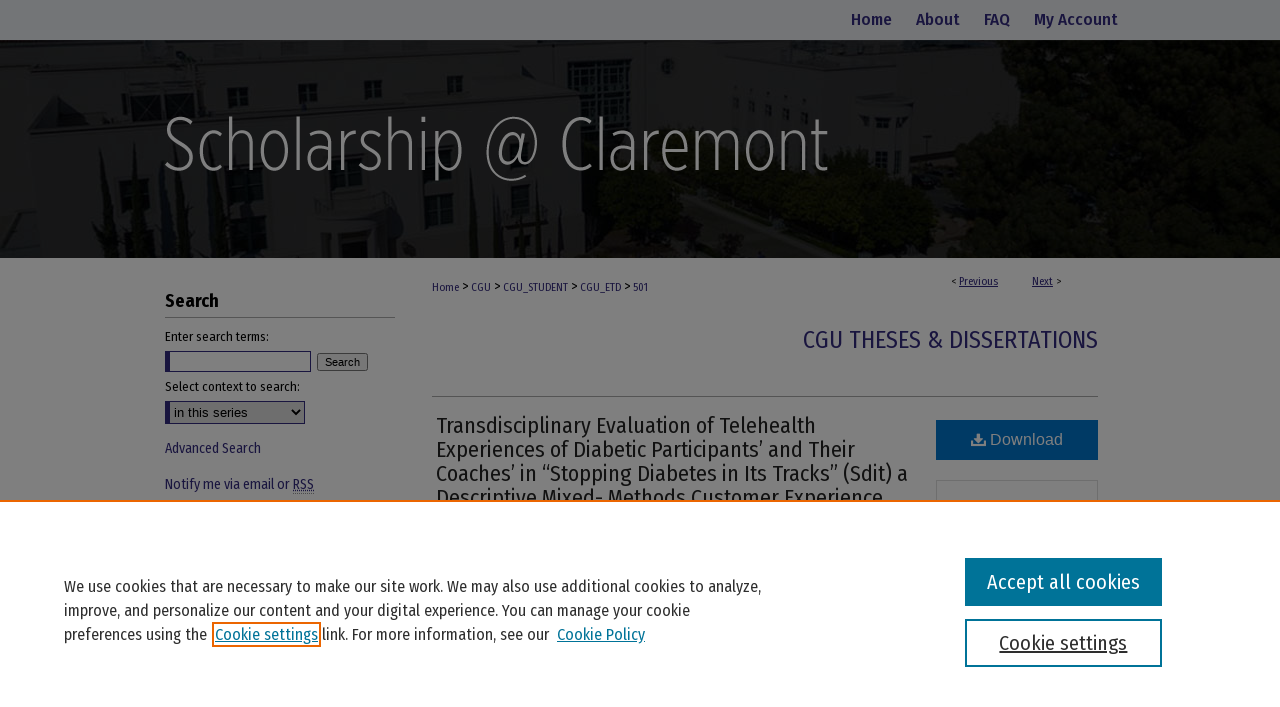

--- FILE ---
content_type: text/html; charset=UTF-8
request_url: https://scholarship.claremont.edu/cgu_etd/501/
body_size: 9521
content:

<!DOCTYPE html>
<html lang="en">
<head><!-- inj yui3-seed: --><script type='text/javascript' src='//cdnjs.cloudflare.com/ajax/libs/yui/3.6.0/yui/yui-min.js'></script><script type='text/javascript' src='//ajax.googleapis.com/ajax/libs/jquery/1.10.2/jquery.min.js'></script><!-- Adobe Analytics --><script type='text/javascript' src='https://assets.adobedtm.com/4a848ae9611a/d0e96722185b/launch-d525bb0064d8.min.js'></script><script type='text/javascript' src=/assets/nr_browser_production.js></script>

<!-- def.1 -->
<meta charset="utf-8">
<meta name="viewport" content="width=device-width">
<title>
"Transdisciplinary Evaluation of Telehealth Experiences of Diabetic Par" by Cindy Delgado
</title>
 

<!-- FILE article_meta-tags.inc --><!-- FILE: /srv/sequoia/main/data/assets/site/article_meta-tags.inc -->
<meta itemprop="name" content="Transdisciplinary Evaluation of Telehealth Experiences of Diabetic Participants’ and Their Coaches’ in “Stopping Diabetes in Its Tracks” (Sdit) a Descriptive Mixed- Methods Customer Experience Map Journey">
<meta property="og:title" content="Transdisciplinary Evaluation of Telehealth Experiences of Diabetic Participants’ and Their Coaches’ in “Stopping Diabetes in Its Tracks” (Sdit) a Descriptive Mixed- Methods Customer Experience Map Journey">
<meta name="twitter:title" content="Transdisciplinary Evaluation of Telehealth Experiences of Diabetic Participants’ and Their Coaches’ in “Stopping Diabetes in Its Tracks” (Sdit) a Descriptive Mixed- Methods Customer Experience Map Journey">
<meta property="article:author" content="Cindy Delgado">
<meta name="author" content="Cindy Delgado">
<meta name="robots" content="noodp, noydir">
<meta name="description" content="Introduction: This study captured the experiences of diabetic patients and their coaches during the Covid- 19 transition to virtual delivery. Previous research has focused on the feasibility and effectiveness of in-person versus telehealth delivery of Diabetes Prevention Program (DPP). However, few studies have merged perspectives from the field of ethnic studies, public health, and customer service research during a pandemic to understand the experience of telehealth from end-users. Methods: A mixed-methods evaluation was conducted using interviews and quantitative surveys to provide insight into personal perspectives to in-person and telehealth experience. A customer-experience journey map (CXJM) was then created of Stopping Diabetes in Its Tracks (SDIT), a transdisciplinary engineered system that delivers holistic diabetes prevention and management to inform equitable telehealth infrastructure development and virtual delivery of future programs. Results: The CXJM was a useful method to identify and visualize key program touchpoints and critical stages where change can provide the most benefits. In addition, it provided insight into exceptional positive and negative experiences with in-person and telehealth class modality providing implications for future programs that want to transition to telehealth. Although the study had a small sample size (n=10), 70% of participants identified as Hispanic/Latino and were older adults. Their experiences and reflections offer recommendations for future chronic disease management programs that want to provide tailored care to these population groups. Conclusion: The study of telehealth experience is still in its infancy. Understanding individuals and institutions experiences with acceptance, adoption, and implementation will be critical moving forward. As the aging population grows, tailored approaches will be critical to improve quality of telehealth while also addressing concerns with unsatisfaction.">
<meta itemprop="description" content="Introduction: This study captured the experiences of diabetic patients and their coaches during the Covid- 19 transition to virtual delivery. Previous research has focused on the feasibility and effectiveness of in-person versus telehealth delivery of Diabetes Prevention Program (DPP). However, few studies have merged perspectives from the field of ethnic studies, public health, and customer service research during a pandemic to understand the experience of telehealth from end-users. Methods: A mixed-methods evaluation was conducted using interviews and quantitative surveys to provide insight into personal perspectives to in-person and telehealth experience. A customer-experience journey map (CXJM) was then created of Stopping Diabetes in Its Tracks (SDIT), a transdisciplinary engineered system that delivers holistic diabetes prevention and management to inform equitable telehealth infrastructure development and virtual delivery of future programs. Results: The CXJM was a useful method to identify and visualize key program touchpoints and critical stages where change can provide the most benefits. In addition, it provided insight into exceptional positive and negative experiences with in-person and telehealth class modality providing implications for future programs that want to transition to telehealth. Although the study had a small sample size (n=10), 70% of participants identified as Hispanic/Latino and were older adults. Their experiences and reflections offer recommendations for future chronic disease management programs that want to provide tailored care to these population groups. Conclusion: The study of telehealth experience is still in its infancy. Understanding individuals and institutions experiences with acceptance, adoption, and implementation will be critical moving forward. As the aging population grows, tailored approaches will be critical to improve quality of telehealth while also addressing concerns with unsatisfaction.">
<meta name="twitter:description" content="Introduction: This study captured the experiences of diabetic patients and their coaches during the Covid- 19 transition to virtual delivery. Previous research has focused on the feasibility and effectiveness of in-person versus telehealth delivery of Diabetes Prevention Program (DPP). However, few studies have merged perspectives from the field of ethnic studies, public health, and customer service research during a pandemic to understand the experience of telehealth from end-users. Methods: A mixed-methods evaluation was conducted using interviews and quantitative surveys to provide insight into personal perspectives to in-person and telehealth experience. A customer-experience journey map (CXJM) was then created of Stopping Diabetes in Its Tracks (SDIT), a transdisciplinary engineered system that delivers holistic diabetes prevention and management to inform equitable telehealth infrastructure development and virtual delivery of future programs. Results: The CXJM was a useful method to identify and visualize key program touchpoints and critical stages where change can provide the most benefits. In addition, it provided insight into exceptional positive and negative experiences with in-person and telehealth class modality providing implications for future programs that want to transition to telehealth. Although the study had a small sample size (n=10), 70% of participants identified as Hispanic/Latino and were older adults. Their experiences and reflections offer recommendations for future chronic disease management programs that want to provide tailored care to these population groups. Conclusion: The study of telehealth experience is still in its infancy. Understanding individuals and institutions experiences with acceptance, adoption, and implementation will be critical moving forward. As the aging population grows, tailored approaches will be critical to improve quality of telehealth while also addressing concerns with unsatisfaction.">
<meta property="og:description" content="Introduction: This study captured the experiences of diabetic patients and their coaches during the Covid- 19 transition to virtual delivery. Previous research has focused on the feasibility and effectiveness of in-person versus telehealth delivery of Diabetes Prevention Program (DPP). However, few studies have merged perspectives from the field of ethnic studies, public health, and customer service research during a pandemic to understand the experience of telehealth from end-users. Methods: A mixed-methods evaluation was conducted using interviews and quantitative surveys to provide insight into personal perspectives to in-person and telehealth experience. A customer-experience journey map (CXJM) was then created of Stopping Diabetes in Its Tracks (SDIT), a transdisciplinary engineered system that delivers holistic diabetes prevention and management to inform equitable telehealth infrastructure development and virtual delivery of future programs. Results: The CXJM was a useful method to identify and visualize key program touchpoints and critical stages where change can provide the most benefits. In addition, it provided insight into exceptional positive and negative experiences with in-person and telehealth class modality providing implications for future programs that want to transition to telehealth. Although the study had a small sample size (n=10), 70% of participants identified as Hispanic/Latino and were older adults. Their experiences and reflections offer recommendations for future chronic disease management programs that want to provide tailored care to these population groups. Conclusion: The study of telehealth experience is still in its infancy. Understanding individuals and institutions experiences with acceptance, adoption, and implementation will be critical moving forward. As the aging population grows, tailored approaches will be critical to improve quality of telehealth while also addressing concerns with unsatisfaction.">
<meta name="keywords" content="Customer Experience Journey Mapping (CXJM), Diabetes Prevention Program, Hispanic/Latino, Mixed-Methods, Older adults, Telehealth">
<link rel="license" href="http://creativecommons.org/licenses/by/4.0/">
<meta name="bepress_citation_dissertation_institution" content="Claremont Colleges">
<meta name="bepress_citation_dissertation_name" content="Public Health, DPH">
<meta name="bepress_citation_author" content="Delgado, Cindy">
<meta name="bepress_citation_author_institution" content="Claremont Graduate University">
<meta name="bepress_citation_title" content="Transdisciplinary Evaluation of Telehealth Experiences of Diabetic Participants’ and Their Coaches’ in “Stopping Diabetes in Its Tracks” (Sdit) a Descriptive Mixed- Methods Customer Experience Map Journey">
<meta name="bepress_citation_date" content="2022">
<!-- FILE: /srv/sequoia/main/data/assets/site/ir_download_link.inc -->
<!-- FILE: /srv/sequoia/main/data/assets/site/article_meta-tags.inc (cont) -->
<meta name="bepress_citation_pdf_url" content="https://scholarship.claremont.edu/cgi/viewcontent.cgi?article=1532&amp;context=cgu_etd">
<meta name="bepress_citation_abstract_html_url" content="https://scholarship.claremont.edu/cgu_etd/501">
<meta name="bepress_citation_online_date" content="2023/4/20">
<meta name="viewport" content="width=device-width">
<!-- Additional Twitter data -->
<meta name="twitter:card" content="summary">
<!-- Additional Open Graph data -->
<meta property="og:type" content="article">
<meta property="og:url" content="https://scholarship.claremont.edu/cgu_etd/501">
<meta property="og:site_name" content="Scholarship @ Claremont">




<!-- FILE: article_meta-tags.inc (cont) -->
<meta name="bepress_is_article_cover_page" content="1">


<!-- sh.1 -->
<link rel="stylesheet" href="/ir-style.css" type="text/css" media="screen">
<link rel="stylesheet" href="/ir-custom.css" type="text/css" media="screen">
<link rel="stylesheet" href="../ir-custom.css" type="text/css" media="screen">
<link rel="stylesheet" href="/ir-local.css" type="text/css" media="screen">
<link rel="stylesheet" href="../ir-local.css" type="text/css" media="screen">
<link rel="stylesheet" href="/ir-print.css" type="text/css" media="print">
<link type="text/css" rel="stylesheet" href="/assets/floatbox/floatbox.css">
<link rel="alternate" type="application/rss+xml" title="Site Feed" href="/recent.rss">
<link rel="shortcut icon" href="/favicon.ico" type="image/x-icon">
<!--[if IE]>
<link rel="stylesheet" href="/ir-ie.css" type="text/css" media="screen">
<![endif]-->

<!-- JS -->
<script type="text/javascript" src="/assets/jsUtilities.js"></script>
<script type="text/javascript" src="/assets/footnoteLinks.js"></script>
<script type="text/javascript" src="/assets/scripts/yui-init.pack.js"></script>
<script type="text/javascript" src="/assets/scripts/bepress-init.debug.js"></script>
<script type="text/javascript" src="/assets/scripts/JumpListYUI.pack.js"></script>

<!-- end sh.1 -->




<script type="text/javascript">var pageData = {"page":{"environment":"prod","productName":"bpdg","language":"en","name":"ir_etd:article","businessUnit":"els:rp:st"},"visitor":{}};</script>

</head>
<body >
<!-- FILE /srv/sequoia/main/data/scholarship.claremont.edu/assets/header.pregen --><!-- FILE: /srv/sequoia/main/data/assets/site/mobile_nav.inc --><!--[if !IE]>-->
<script src="/assets/scripts/dc-mobile/dc-responsive-nav.js"></script>

<header id="mobile-nav" class="nav-down device-fixed-height" style="visibility: hidden;">
  
  
  <nav class="nav-collapse">
    <ul>
      <li class="menu-item active device-fixed-width"><a href="https://scholarship.claremont.edu" title="Home" data-scroll >Home</a></li>
      <li class="menu-item device-fixed-width"><a href="https://scholarship.claremont.edu/do/search/advanced/" title="Search" data-scroll ><i class="icon-search"></i> Search</a></li>
      <li class="menu-item device-fixed-width"><a href="https://scholarship.claremont.edu/communities.html" title="Browse" data-scroll >Browse Collections</a></li>
      <li class="menu-item device-fixed-width"><a href="/cgi/myaccount.cgi?context=cgu_etd" title="My Account" data-scroll >My Account</a></li>
      <li class="menu-item device-fixed-width"><a href="https://scholarship.claremont.edu/about.html" title="About" data-scroll >About</a></li>
      <li class="menu-item device-fixed-width"><a href="https://network.bepress.com" title="Digital Commons Network" data-scroll ><img width="16" height="16" alt="DC Network" style="vertical-align:top;" src="/assets/md5images/8e240588cf8cd3a028768d4294acd7d3.png"> Digital Commons Network™</a></li>
    </ul>
  </nav>
</header>

<script src="/assets/scripts/dc-mobile/dc-mobile-nav.js"></script>
<!--<![endif]-->
<!-- FILE: /srv/sequoia/main/data/scholarship.claremont.edu/assets/header.pregen (cont) -->



<div id="claremont">
	<div id="container">
		<a href="#main" class="skiplink" accesskey="2" >Skip to main content</a>

		
			<div id="navigation">
				<!-- FILE: /srv/sequoia/main/data/assets/site/ir_navigation.inc --><div id="tabs" role="navigation" aria-label="Main"><ul><li id="tabone"><a href="https://scholarship.claremont.edu" title="Home" ><span>Home</span></a></li><li id="tabtwo"><a href="https://scholarship.claremont.edu/about.html" title="About" ><span>About</span></a></li><li id="tabthree"><a href="https://scholarship.claremont.edu/faq.html" title="FAQ" ><span>FAQ</span></a></li><li id="tabfour"><a href="https://scholarship.claremont.edu/cgi/myaccount.cgi?context=cgu_etd" title="My Account" ><span>My Account</span></a></li></ul></div>


<!-- FILE: /srv/sequoia/main/data/scholarship.claremont.edu/assets/header.pregen (cont) -->
			</div>			
					
			<div id="header">
				<a href="https://scholarship.claremont.edu" id="banner_link" title="Scholarship @ Claremont" >
					<img id="banner_image" alt="Scholarship @ Claremont" width='980' height='218' src="/assets/md5images/aeae1134090bc7de428d525bafbe3ad5.png">
				</a>	
				
			</div>
		

		<div id="wrapper">
			<div id="content">
				<div id="main" class="text">
 

<script type="text/javascript" src="/assets/floatbox/floatbox.js"></script>
<!-- FILE: /srv/sequoia/main/data/assets/site/article_pager.inc -->

<div id="breadcrumb"><ul id="pager">

                
                 
<li>&lt; <a href="https://scholarship.claremont.edu/cgu_etd/416" class="ignore" >Previous</a></li>
        
        
        

                
                 
<li><a href="https://scholarship.claremont.edu/cgu_etd/403" class="ignore" >Next</a> &gt;</li>
        
        
        
<li>&nbsp;</li></ul><div class="crumbs"><!-- FILE: /srv/sequoia/main/data/assets/site/ir_breadcrumb.inc -->

<div class="crumbs" role="navigation" aria-label="Breadcrumb">
	<p>
	
	
			<a href="https://scholarship.claremont.edu" class="ignore" >Home</a>
	
	
	
	
	
	
	
	
	
	
	 <span aria-hidden="true">&gt;</span> 
		<a href="https://scholarship.claremont.edu/cgu" class="ignore" >CGU</a>
	
	
	
	
	
	
	 <span aria-hidden="true">&gt;</span> 
		<a href="https://scholarship.claremont.edu/cgu_student" class="ignore" >CGU_STUDENT</a>
	
	
	
	
	
	
	 <span aria-hidden="true">&gt;</span> 
		<a href="https://scholarship.claremont.edu/cgu_etd" class="ignore" >CGU_ETD</a>
	
	
	
	
	
	 <span aria-hidden="true">&gt;</span> 
		<a href="https://scholarship.claremont.edu/cgu_etd/501" class="ignore" aria-current="page" >501</a>
	
	
	
	</p>
</div>


<!-- FILE: /srv/sequoia/main/data/assets/site/article_pager.inc (cont) --></div>
</div>
<!-- FILE: /srv/sequoia/main/data/assets/site/ir_etd/article/index.html (cont) -->
<!-- FILE: /srv/sequoia/main/data/assets/site/ir_etd/article/article_info.inc --><!-- FILE: /srv/sequoia/main/data/assets/site/openurl.inc -->

























<!-- FILE: /srv/sequoia/main/data/assets/site/ir_etd/article/article_info.inc (cont) -->
<!-- FILE: /srv/sequoia/main/data/assets/site/ir_download_link.inc -->









	
	
	
    
    
    
	
		
		
		
	
	
	
	
	
	

<!-- FILE: /srv/sequoia/main/data/assets/site/ir_etd/article/article_info.inc (cont) -->
<!-- FILE: /srv/sequoia/main/data/assets/site/ir_etd/article/ir_article_header.inc --><div id="series-header">
<!-- FILE: /srv/sequoia/main/data/assets/site/ir_etd/ir_etd_logo.inc -->
<!-- FILE: /srv/sequoia/main/data/assets/site/ir_etd/article/ir_article_header.inc (cont) --><h2 id="series-title"><a href="https://scholarship.claremont.edu/cgu_etd" >CGU Theses & Dissertations</a></h2></div>
<div style="clear: both"></div><div id="sub">
<div id="alpha">
<!-- FILE: /srv/sequoia/main/data/assets/site/ir_etd/article/article_info.inc (cont) --><div id='title' class='element'>
<h1><a href='https://scholarship.claremont.edu/cgi/viewcontent.cgi?article=1532&amp;context=cgu_etd'>Transdisciplinary Evaluation of Telehealth Experiences of Diabetic Participants’ and Their Coaches’ in “Stopping Diabetes in Its Tracks” (Sdit) a Descriptive Mixed- Methods Customer Experience Map Journey</a></h1>
</div>
<div class='clear'></div>
<div id='authors' class='element'>
<h2 class='visually-hidden'>Author</h2>
<p class="author"><a href='https://scholarship.claremont.edu/do/search/?q=%28author%3A%22Cindy%20Delgado%22%20AND%20-bp_author_id%3A%5B%2A%20TO%20%2A%5D%29%20OR%20bp_author_id%3A%28%2257441beb-2196-41fa-9803-caad906e6bad%22%29&start=0&context=1652366'><strong>Cindy Delgado</strong>, <em>Claremont Graduate University</em></a><a rel="nofollow" href="https://network.bepress.com/api/follow/subscribe?user=NDg3MmY1M2ViNzBjNzRlNA%3D%3D&amp;institution=YmQyMzRlOGEzOTIzMGJiNQ%3D%3D&amp;format=html" data-follow-set="user:NDg3MmY1M2ViNzBjNzRlNA== institution:YmQyMzRlOGEzOTIzMGJiNQ==" title="Follow Cindy Delgado" class="btn followable">Follow</a><br />
</p></div>
<div class='clear'></div>
<div id='publication_date' class='element'>
<h2 class='field-heading'>Date of Award</h2>
<p>Fall 2022</p>
</div>
<div class='clear'></div>
<div id='document_type' class='element'>
<h2 class='field-heading'>Degree Type</h2>
<p>Open Access Dissertation</p>
</div>
<div class='clear'></div>
<div id='degree_name' class='element'>
<h2 class='field-heading'>Degree Name</h2>
<p>Public Health, DPH</p>
</div>
<div class='clear'></div>
<div id='program' class='element'>
<h2 class='field-heading'>Program</h2>
<p>School of Community and Global Health</p>
</div>
<div class='clear'></div>
<div id='advisor4' class='element'>
<h2 class='field-heading'>Advisor/Supervisor/Committee Chair</h2>
<p>C. Anderson Johnson</p>
</div>
<div class='clear'></div>
<div id='advisor1' class='element'>
<h2 class='field-heading'>Dissertation or Thesis Committee Member</h2>
<p>Jessica Clague DeHart</p>
</div>
<div class='clear'></div>
<div id='advisor2' class='element'>
<h2 class='field-heading'>Dissertation or Thesis Committee Member</h2>
<p>Bernie Jaworski</p>
</div>
<div class='clear'></div>
<div id='distribution_license' class='element'>
<h2 class='field-heading'>Terms of Use & License Information</h2>
<p><a href="https://creativecommons.org/licenses/by/4.0/"><img alt="Creative Commons Attribution 4.0 License" src="https://resources.bepress.com/assets/cc-by-4.0-88x31.png"></a><br>This work is licensed under a <a href="https://creativecommons.org/licenses/by/4.0/">Creative Commons Attribution 4.0 License</a>.</p>
</div>
<div class='clear'></div>
<div id='rights' class='element'>
<h2 class='field-heading'>Rights Information</h2>
<p>© 2022 Cindy Delgado</p>
</div>
<div class='clear'></div>
<div id='keywords' class='element'>
<h2 class='field-heading'>Keywords</h2>
<p>Customer Experience Journey Mapping (CXJM), Diabetes Prevention Program, Hispanic/Latino, Mixed-Methods, Older adults, Telehealth</p>
</div>
<div class='clear'></div>
<div id='bp_categories' class='element'>
<h2 class='field-heading'>Subject Categories</h2>
<p>Marketing | Public Health</p>
</div>
<div class='clear'></div>
<div id='abstract' class='element'>
<h2 class='field-heading'>Abstract</h2>
<p>Introduction: This study captured the experiences of diabetic patients and their coaches during the Covid- 19 transition to virtual delivery. Previous research has focused on the feasibility and effectiveness of in-person versus telehealth delivery of Diabetes Prevention Program (DPP). However, few studies have merged perspectives from the field of ethnic studies, public health, and customer service research during a pandemic to understand the experience of telehealth from end-users. Methods: A mixed-methods evaluation was conducted using interviews and quantitative surveys to provide insight into personal perspectives to in-person and telehealth experience. A customer-experience journey map (CXJM) was then created of Stopping Diabetes in Its Tracks (SDIT), a transdisciplinary engineered system that delivers holistic diabetes prevention and management to inform equitable telehealth infrastructure development and virtual delivery of future programs. Results: The CXJM was a useful method to identify and visualize key program touchpoints and critical stages where change can provide the most benefits. In addition, it provided insight into exceptional positive and negative experiences with in-person and telehealth class modality providing implications for future programs that want to transition to telehealth. Although the study had a small sample size (n=10), 70% of participants identified as Hispanic/Latino and were older adults. Their experiences and reflections offer recommendations for future chronic disease management programs that want to provide tailored care to these population groups. Conclusion: The study of telehealth experience is still in its infancy. Understanding individuals and institutions experiences with acceptance, adoption, and implementation will be critical moving forward. As the aging population grows, tailored approaches will be critical to improve quality of telehealth while also addressing concerns with unsatisfaction.</p>
</div>
<div class='clear'></div>
<div id='isbn' class='element'>
<h2 class='field-heading'>ISBN</h2>
<p>9798351420387</p>
</div>
<div class='clear'></div>
<div id='recommended_citation' class='element'>
<h2 class='field-heading'>Recommended Citation</h2>
<!-- FILE: /srv/sequoia/main/data/journals/scholarship.claremont.edu/cgu_etd/assets/ir_citation.inc --><p>Delgado, Cindy. (2022). <em>Transdisciplinary Evaluation of Telehealth Experiences of Diabetic Participants’ and Their Coaches’ in “Stopping Diabetes in Its Tracks” (Sdit) a Descriptive Mixed- Methods Customer Experience Map Journey</em>. CGU Theses & Dissertations, 501. https://scholarship.claremont.edu/cgu_etd/501. </p>
<!-- FILE: /srv/sequoia/main/data/assets/site/ir_etd/article/article_info.inc (cont) --></div>
<div class='clear'></div>
</div>
    </div>
    <div id='beta_7-3'>
<!-- FILE: /srv/sequoia/main/data/assets/site/info_box_7_3.inc --><!-- FILE: /srv/sequoia/main/data/assets/site/openurl.inc -->

























<!-- FILE: /srv/sequoia/main/data/assets/site/info_box_7_3.inc (cont) -->
<!-- FILE: /srv/sequoia/main/data/assets/site/ir_download_link.inc -->









	
	
	
    
    
    
	
		
		
		
	
	
	
	
	
	

<!-- FILE: /srv/sequoia/main/data/assets/site/info_box_7_3.inc (cont) -->


	<!-- FILE: /srv/sequoia/main/data/assets/site/info_box_download_button.inc --><div class="aside download-button">
      <a id="pdf" class="btn" href="https://scholarship.claremont.edu/cgi/viewcontent.cgi?article=1532&amp;context=cgu_etd" title="PDF (1.9&nbsp;MB) opens in new window" target="_blank" > 
    	<i class="icon-download-alt" aria-hidden="true"></i>
        Download
      </a>
</div>


<!-- FILE: /srv/sequoia/main/data/assets/site/info_box_7_3.inc (cont) -->
	<!-- FILE: /srv/sequoia/main/data/assets/site/info_box_embargo.inc -->
<!-- FILE: /srv/sequoia/main/data/assets/site/info_box_7_3.inc (cont) -->

<!-- FILE: /srv/sequoia/main/data/scholarship.claremont.edu/assets/ir_etd/info_box_custom_upper.inc -->

<!-- FILE: /srv/sequoia/main/data/assets/site/info_box_7_3.inc (cont) -->
<!-- FILE: /srv/sequoia/main/data/assets/site/info_box_openurl.inc -->
<!-- FILE: /srv/sequoia/main/data/assets/site/info_box_7_3.inc (cont) -->

<!-- FILE: /srv/sequoia/main/data/assets/site/info_box_article_metrics.inc -->






<div id="article-stats" class="aside hidden">

    <p class="article-downloads-wrapper hidden"><span id="article-downloads"></span> DOWNLOADS</p>
    <p class="article-stats-date hidden">Since April 20, 2023</p>

    <p class="article-plum-metrics">
        <a href="https://plu.mx/plum/a/?repo_url=https://scholarship.claremont.edu/cgu_etd/501" class="plumx-plum-print-popup plum-bigben-theme" data-badge="true" data-hide-when-empty="true" ></a>
    </p>
</div>
<script type="text/javascript" src="//cdn.plu.mx/widget-popup.js"></script>





<!-- Article Download Counts -->
<script type="text/javascript" src="/assets/scripts/article-downloads.pack.js"></script>
<script type="text/javascript">
    insertDownloads(35182324);
</script>


<!-- Add border to Plum badge & download counts when visible -->
<script>
// bind to event when PlumX widget loads
jQuery('body').bind('plum:widget-load', function(e){
// if Plum badge is visible
  if (jQuery('.PlumX-Popup').length) {
// remove 'hidden' class
  jQuery('#article-stats').removeClass('hidden');
  jQuery('.article-stats-date').addClass('plum-border');
  }
});
// bind to event when page loads
jQuery(window).bind('load',function(e){
// if DC downloads are visible
  if (jQuery('#article-downloads').text().length > 0) {
// add border to aside
  jQuery('#article-stats').removeClass('hidden');
  }
});
</script>



<!-- Adobe Analytics: Download Click Tracker -->
<script>

$(function() {

  // Download button click event tracker for PDFs
  $(".aside.download-button").on("click", "a#pdf", function(event) {
    pageDataTracker.trackEvent('navigationClick', {
      link: {
          location: 'aside download-button',
          name: 'pdf'
      }
    });
  });

  // Download button click event tracker for native files
  $(".aside.download-button").on("click", "a#native", function(event) {
    pageDataTracker.trackEvent('navigationClick', {
        link: {
            location: 'aside download-button',
            name: 'native'
        }
     });
  });

});

</script>
<!-- FILE: /srv/sequoia/main/data/assets/site/info_box_7_3.inc (cont) -->



	<!-- FILE: /srv/sequoia/main/data/assets/site/info_box_disciplines.inc -->




	





	<div id="beta-disciplines" class="aside">
		<h4>Included in</h4>
	<p>
		
				
				
					<a href="https://network.bepress.com/hgg/discipline/638" title="Marketing Commons" >Marketing Commons</a>, 
				
			
		
				
					<a href="https://network.bepress.com/hgg/discipline/738" title="Public Health Commons" >Public Health Commons</a>
				
				
			
		
	</p>
	</div>



<!-- FILE: /srv/sequoia/main/data/assets/site/info_box_7_3.inc (cont) -->

<!-- FILE: /srv/sequoia/main/data/assets/site/bookmark_widget.inc -->

<div id="share" class="aside">
<h2>Share</h2>
	
	<div class="a2a_kit a2a_kit_size_24 a2a_default_style">
    	<a class="a2a_button_facebook"></a>
    	<a class="a2a_button_linkedin"></a>
		<a class="a2a_button_whatsapp"></a>
		<a class="a2a_button_email"></a>
    	<a class="a2a_dd"></a>
    	<script async src="https://static.addtoany.com/menu/page.js"></script>
	</div>
</div>

<!-- FILE: /srv/sequoia/main/data/assets/site/info_box_7_3.inc (cont) -->
<!-- FILE: /srv/sequoia/main/data/assets/site/info_box_geolocate.inc --><!-- FILE: /srv/sequoia/main/data/assets/site/ir_geolocate_enabled_and_displayed.inc -->

<!-- FILE: /srv/sequoia/main/data/assets/site/info_box_geolocate.inc (cont) -->

<!-- FILE: /srv/sequoia/main/data/assets/site/info_box_7_3.inc (cont) -->

	<!-- FILE: /srv/sequoia/main/data/assets/site/zotero_coins.inc -->

<span class="Z3988" title="ctx_ver=Z39.88-2004&amp;rft_val_fmt=info%3Aofi%2Ffmt%3Akev%3Amtx%3Ajournal&amp;rft_id=https%3A%2F%2Fscholarship.claremont.edu%2Fcgu_etd%2F501&amp;rft.atitle=Transdisciplinary%20Evaluation%20of%20Telehealth%20Experiences%20of%20Diabetic%20Participants%E2%80%99%20and%20Their%20Coaches%E2%80%99%20in%20%E2%80%9CStopping%20Diabetes%20in%20Its%20Tracks%E2%80%9D%20%28Sdit%29%20a%20Descriptive%20Mixed-%20Methods%20Customer%20Experience%20Map%20Journey&amp;rft.aufirst=Cindy&amp;rft.aulast=Delgado&amp;rft.jtitle=CGU%20Theses%20%26%20Dissertations&amp;rft.date=2022-01-01">COinS</span>
<!-- FILE: /srv/sequoia/main/data/assets/site/info_box_7_3.inc (cont) -->

<!-- FILE: /srv/sequoia/main/data/journals/scholarship.claremont.edu/cgu_etd/assets/info_box_custom_lower.inc -->

<!-- BEGIN Altmetric code -->
 

 
<!-- END Altmetric Code --><!-- FILE: /srv/sequoia/main/data/assets/site/info_box_7_3.inc (cont) -->
<!-- FILE: /srv/sequoia/main/data/assets/site/ir_etd/article/article_info.inc (cont) --></div>


<div class='clear'>&nbsp;</div>
<!-- FILE: /srv/sequoia/main/data/assets/site/ir_article_custom_fields.inc -->

<!-- FILE: /srv/sequoia/main/data/assets/site/ir_etd/article/article_info.inc (cont) -->

<!-- FILE: /srv/sequoia/main/data/assets/site/ir_etd/article/index.html (cont) -->
<!-- FILE /srv/sequoia/main/data/assets/site/footer.pregen --></div>
	<div class="verticalalign">&nbsp;</div>
	<div class="clear">&nbsp;</div>

</div>

	<div id="sidebar" role="complementary">
	<!-- FILE: /srv/sequoia/main/data/assets/site/ir_sidebar_7_8.inc -->

	<!-- FILE: /srv/sequoia/main/data/assets/site/ir_sidebar_sort_sba.inc --><!-- FILE: /srv/sequoia/main/data/assets/site/ir_sidebar_custom_upper_7_8.inc -->

<!-- FILE: /srv/sequoia/main/data/assets/site/ir_sidebar_sort_sba.inc (cont) -->
<!-- FILE: /srv/sequoia/main/data/assets/site/ir_sidebar_search_7_8.inc --><h2>Search</h2>


	
<form method='get' action='https://scholarship.claremont.edu/do/search/' id="sidebar-search">
	<label for="search" accesskey="4">
		Enter search terms:
	</label>
		<div>
			<span class="border">
				<input type="text" name='q' class="search" id="search">
			</span> 
			<input type="submit" value="Search" class="searchbutton" style="font-size:11px;">
		</div>
	<label for="context">
		Select context to search:
	</label> 
		<div>
			<span class="border">
				<select name="fq" id="context">
					
					
						<option value='virtual_ancestor_link:"https://scholarship.claremont.edu/cgu_etd"'>in this series</option>
					
					
					
					<option value='virtual_ancestor_link:"https://scholarship.claremont.edu"'>in this repository</option>
					<option value='virtual_ancestor_link:"http:/"'>across all repositories</option>
				</select>
			</span>
		</div>
</form>

<p class="advanced">
	
	
		<a href="https://scholarship.claremont.edu/do/search/advanced/?fq=virtual_ancestor_link:%22https://scholarship.claremont.edu/cgu_etd%22" >
			Advanced Search
		</a>
	
</p>
<!-- FILE: /srv/sequoia/main/data/assets/site/ir_sidebar_sort_sba.inc (cont) -->
<!-- FILE: /srv/sequoia/main/data/assets/site/ir_sidebar_notify_7_8.inc -->


	<ul id="side-notify">
		<li class="notify">
			<a href="https://scholarship.claremont.edu/cgu_etd/announcements.html" title="Email or RSS Notifications" >
				Notify me via email or <acronym title="Really Simple Syndication">RSS</acronym>
			</a>
		</li>
	</ul>



<!-- FILE: /srv/sequoia/main/data/assets/site/urc_badge.inc -->






<!-- FILE: /srv/sequoia/main/data/assets/site/ir_sidebar_notify_7_8.inc (cont) -->

<!-- FILE: /srv/sequoia/main/data/assets/site/ir_sidebar_sort_sba.inc (cont) -->
<!-- FILE: /srv/sequoia/main/data/assets/site/ir_sidebar_custom_middle_7_8.inc --><!-- FILE: /srv/sequoia/main/data/assets/site/ir_sidebar_sort_sba.inc (cont) -->
<!-- FILE: /srv/sequoia/main/data/scholarship.claremont.edu/assets/ir_sidebar_browse.inc --><h2>Browse</h2>
<ul id="side-browse">
<li><a href="https://scholarship.claremont.edu/colleges.html" title="Colleges, Universities, and Library" >Colleges, Universities, and Library</a></li>

<li class="collections"><a href="https://scholarship.claremont.edu/communities.html" title="Browse by Schools, Programs, and Departments" >Schools, Programs, and Departments</a></li>

<li><a href="https://scholarship.claremont.edu/current_journals" title="Journals" >Journals</a></li>


<li class="disciplines"><a href="https://scholarship.claremont.edu/disciplines.html" title="Browse by Disciplines" >Disciplines</a></li>
<li class="discipline-browser"><a href="https://scholarship.claremont.edu/do/discipline_browser/disciplines" title="Browse by Disciplines" >Disciplines</a></li>
<li class="author"><a href="https://scholarship.claremont.edu/authors.html" title="Browse by Author" >Authors</a></li>
</ul>
<!-- FILE: /srv/sequoia/main/data/assets/site/ir_sidebar_sort_sba.inc (cont) -->
<!-- FILE: /srv/sequoia/main/data/scholarship.claremont.edu/assets/ir_sidebar_author_7_8.inc --><h2>Author Corner</h2>

<ul id="side-author">

<li><a href="https://scholarship.claremont.edu/submit_research.html" title="Faculty Submission" >Faculty Submission</a></li>
	
	<li><a href="https://scholarship.claremont.edu/student_submission.html" title="Student Submission" >Student Submission</a></li>
	
	<li><a href="https://scholarship.claremont.edu/policies.html" title="Policies and Submission Instructions" >Policies and Guidelines</a></li>
	
	<li class="faq"><a href="https://scholarship.claremont.edu/faq.html" title="Author FAQ" >Author FAQ</a></li>
	
	
	<li class="sherpa"><a href="https://openpolicyfinder.jisc.ac.uk/" target="_blank" >Jisc's Open Policy Finder</a>
	
	
	
	
</ul><!-- FILE: /srv/sequoia/main/data/assets/site/ir_sidebar_sort_sba.inc (cont) -->
<!-- FILE: /srv/sequoia/main/data/scholarship.claremont.edu/assets/ir_sidebar_custom_lower_7_8.inc --><h2>Useful Links</h2>
<ul>
<li><a href="https://library.claremont.edu/" target="_blank" title="Claremont Colleges Library" >Claremont Colleges Library</a></li>
<li><a href="https://ccdl.claremont.edu/" target="_blank" title="Claremont Colleges Digital Library" >Claremont Colleges Digital Library</a></li>
<li><a href="https://scholarship.claremont.edu/contact.html" title="Contact Us" >Contact Us</a></li>
</ul>
<!-- FILE: /srv/sequoia/main/data/assets/site/ir_sidebar_sort_sba.inc (cont) -->
<!-- FILE: /srv/sequoia/main/data/assets/site/ir_sidebar_sw_links_7_8.inc -->

	
		
	


	<!-- FILE: /srv/sequoia/main/data/assets/site/ir_sidebar_sort_sba.inc (cont) -->

<!-- FILE: /srv/sequoia/main/data/assets/site/ir_sidebar_geolocate.inc --><!-- FILE: /srv/sequoia/main/data/assets/site/ir_geolocate_enabled_and_displayed.inc -->

<!-- FILE: /srv/sequoia/main/data/assets/site/ir_sidebar_geolocate.inc (cont) -->

<!-- FILE: /srv/sequoia/main/data/assets/site/ir_sidebar_sort_sba.inc (cont) -->
<!-- FILE: /srv/sequoia/main/data/assets/site/ir_sidebar_custom_lowest_7_8.inc -->


<!-- FILE: /srv/sequoia/main/data/assets/site/ir_sidebar_sort_sba.inc (cont) -->
<!-- FILE: /srv/sequoia/main/data/assets/site/ir_sidebar_7_8.inc (cont) -->

		



<!-- FILE: /srv/sequoia/main/data/assets/site/footer.pregen (cont) -->
	<div class="verticalalign">&nbsp;</div>
	</div>

</div>

<!-- FILE: /srv/sequoia/main/data/scholarship.claremont.edu/assets/ir_footer_content.inc --><div id="footer-top">
	<div class="footer-logo" id="tccs">
		<a href="https://services.claremont.edu/" target="_blank" title="The Claremont Colleges Services" >
			<img alt="The Claremont Colleges Services" width='118' height='80' src="/assets/md5images/566d6b3ef7364419df5cf3585b54db8c.gif">
		</a>
	</div>
	<div class="footer-logo" id="pomona">
		<a href="http://www.pomona.edu/" target="_blank" title="Pomona College" >
			<img alt="Pomona College" width='100' height='80' src="/assets/md5images/c049807f8e7c65477a62ec7a12fefb01.gif">
		</a>
	</div>
	<div class="footer-logo" id="cgu">
		<a href="http://www.cgu.edu/" target="_blank" title="Claremont Graduate University" >
			<img alt="Claremont Graduate University" width='102' height='80' src="/assets/md5images/fd508079df463d904f0cfe3705e66934.gif">
		</a>
	</div>
	<div class="footer-logo" id="scripps">
		<a href="http://www.scrippscollege.edu/" target="_blank" title="Scripps College" >
			<img alt="Scripps College" width='85' height='80' src="/assets/md5images/7d271c7af8a3df0512e186ba908d415e.gif">
		</a>
	</div>
	<div class="footer-logo" id="mckenna">
		<a href="http://www.claremontmckenna.edu/" target="_blank" title="Claremont McKenna College" >
			<img alt="Claremont McKenna College" width='86' height='80' src="/assets/md5images/105e5c579979095ea7343a071383d01c.gif">
		</a>
	</div>
	<div class="footer-logo" id="hmc">
		<a href="http://www.hmc.edu/" target="_blank" title="Harvey Mudd College" >
			<img alt="Harvey Mudd College" width='75' height='80' src="/assets/md5images/dc1fb9a65e969ac0c61ff94adf861454.gif">
		</a>
	</div>
	<div class="footer-logo" id="pitzer">
		<a href="http://www.pitzer.edu/" target="_blank" title="Pitzer College" >
			<img alt="Pitzer College" width='110' height='80' src="/assets/md5images/c186d311861b7d7aa61274f29c023caf.gif">
		</a>
	</div>
	<div class="footer-logo" id="keck">
		<a href="http://www.kgi.edu/" target="_blank" title="Keck Graduate Institute" >
			<img alt="Keck Graduate Institute" width='125' height='80' src="/assets/md5images/800c714268effa1bfc11f58cd23ba717.gif">
		</a>
	</div>

</div>


<div id="footer">
	
	
	<!-- FILE: /srv/sequoia/main/data/assets/site/ir_bepress_logo.inc --><div id="bepress">

<a href="https://www.elsevier.com/solutions/digital-commons" title="Elsevier - Digital Commons" >
	<em>Elsevier - Digital Commons</em>
</a>

</div>
<!-- FILE: /srv/sequoia/main/data/scholarship.claremont.edu/assets/ir_footer_content.inc (cont) -->
		<p>
			<a href="https://scholarship.claremont.edu" title="Home page" accesskey="1" >
					Home
			</a> | 
			<a href="https://scholarship.claremont.edu/about.html" title="About" >
					About
			</a> | 
			<a href="https://scholarship.claremont.edu/faq.html" title="FAQ" >
					FAQ
			</a> | 
			<a href="/cgi/myaccount.cgi?context=cgu_etd" title="My Account Page" accesskey="3" >
					My Account
			</a> | 
			<a href="https://scholarship.claremont.edu/accessibility.html" title="Accessibility Statement" accesskey="0" >
					Accessibility Statement
			</a>
		</p>
		<p>
    			<a class="secondary-link" href="http://www.bepress.com/privacy.html" title="Privacy Policy" >
                                        Privacy
    			</a>
    			<a class="secondary-link" href="http://www.bepress.com/copyright_infringement.html" title="Copyright Policy" >
                                        Copyright
    			</a>	
		</p> 
	<!-- FILE: /srv/sequoia/main/data/assets/site/footer.pregen (cont) -->

</div>
</div>

<!-- FILE: /srv/sequoia/main/data/scholarship.claremont.edu/assets/ir_analytics.inc --><!-- Google tag (gtag.js) --> 

<script async src="https://www.googletagmanager.com/gtag/js?id=G-F14WZ7GKLS"></script> <script> window.dataLayer = window.dataLayer || []; function gtag(){dataLayer.push(arguments);} gtag('js', new Date()); gtag('config', 'G-F14WZ7GKLS'); </script>

<!-- BEGIN Hotjar Tracking Code for http://scholarship.claremont.edu/ -->

<script>

    (function(h,o,t,j,a,r){

        h.hj=h.hj||function(){(h.hj.q=h.hj.q||[]).push(arguments)};

        h._hjSettings={hjid:1735860,hjsv:6};

        a=o.getElementsByTagName('head')[0];

        r=o.createElement('script');r.async=1;

        r.src=t+h._hjSettings.hjid+j+h._hjSettings.hjsv;

        a.appendChild(r);

    })(window,document,'https://static.hotjar.com/c/hotjar-','.js?sv=');

</script>

<!-- END Hotjar Tracking --><!-- FILE: /srv/sequoia/main/data/assets/site/footer.pregen (cont) -->

<script type='text/javascript' src='/assets/scripts/bpbootstrap-20160726.pack.js'></script><script type='text/javascript'>BPBootstrap.init({appendCookie:''})</script></body></html>


--- FILE ---
content_type: text/css
request_url: https://scholarship.claremont.edu/ir-custom.css
body_size: 12273
content:
@charset "iso-8859-1";
/*
-----------------------------------------------
bepress IR custom stylesheet.
Author:   Samira Vijghen
Version:  13 November 2024 (AJL)

PLEASE DO NOT CHANGE THIS FILE
----------------------------------------------- */

/*
-----------------------------------------------
= TYPOGRAPHY General
----------------------------------------------- */
body {
    font:12px/18px 'Fira Sans Condensed', sans-serif; }

#header h1,
#header h6,
#header h4,
h1,
h2,
#search-title,
.article-list h1,
h1.title,
#article h2,
#article-series h2,
.article-list h2,
#submit h2,
#submit h3,
table.editors th,
h2.masthead strong,
legend,
h4,
h5,
#toc .issue a,
#sidebar h3,
#alpha h1,
#series-home h1,
#alpha h2,
#series-home h2,
#alpha h4,
#series-home h4,
.disc1 {
    font-family:'Fira Sans Condensed', sans-serif; }

h1,
h2,
h3,
h4,
h5,
#search-title,
.article-list h2,
.article-list h2 a,
#article h2,
table.editors th,
.recommend caption,
#submit h2,
#myaccount #account-head .title,
.disc1,
.disc2,
.disc3,
#research-alerts-heading {
    text-align:left; }

h1 {
    font-size:28px;
    font-weight:normal;
    line-height:1.3em; }

.article-list h1 {
    font-size:18px;
    text-align:center; }

h2,
#search-title,
.article-list h1,
h1.title,
#article h2,
#article-series h2,
.article-list h2,
table.editors th,
h2.masthead strong,
legend,
h1#research-alerts-heading {
    font-size:18px;
    font-weight:normal;
    line-height:1.3em;
    text-align:left; }

#sidebar h2,
h2.series,
h3,
h3.series,
.disc2,
#info-box p a,
.communities dt,
.communities dt a:link,
.communities dt a:visited {
    font-family:'Fira Sans Condensed', sans-serif;
    font-size:12px;
    font-weight:bold; }

#sidebar h2 {
    text-indent:15px;
    border:0;
    border-top:1px solid #fff;
    border-bottom:1px solid #fff; }

h2.series,
h3.series {
    text-transform:uppercase; }

#accessibility-statement h3 {
    font-size: 16px; }

h4 {
    font-size:14px;
    font-weight:bold;
    line-height:1.4em; }

h5 {
    font-weight:normal;
    font-size:12px;
    line-height:1.6em; }


h1#research-alerts-heading {
    margin: 16px 0 8px;
    padding: 5px 0;
}



/* = Links */
#main.text .articleInfo a,
#main.text .doc p a:link,
#main.text .doc p a:visited,
#main.text .box p a:link,
#main.text .box p a:visited,
#main.text h2#series-title a:link,
#main.text h2#series-title a:visited,
#main.text h1#series-title a:link,
#main.text h1#series-title a:visited,
#main.text #alpha #title p a:link,
#main.text #alpha #title p a:visited,
#main.text #alpha #title h3 a:link,
#main.text #alpha #title h3 a:visited
{
    text-decoration: none; }

#main.text a,
#main.text .doc p a:active,
#main.text .doc p a:hover,
#main.text .box p a:active,
#main.text .box p a:hover,
#main.text h2#series-title a:active,
#main.text h2#series-title a:hover,
#main.text h1#series-title a:active,
#main.text h1#series-title a:hover,
#main.text #alpha #title p a:active,
#main.text #alpha #title p a:hover {
    text-decoration: underline; }

#sidebar ul li a,
#sidebar ul li a:link,
#sidebar ul li a:visited,
#sidebar ul li a:active {
    text-decoration:none;
    font-weight:normal; }

#sidebar ul li a:hover {
    text-decoration:underline; }

.article-list .pdf a,
.article-list .native a,
.article-list .external a {
    color:#000;
    font-weight:normal; }

.article-list p.ed a,
.article-list .more p  {
    font-weight:bold;
    font-size:11px;  }


/* = communities.html/Browse Collections Page */

/* Focus indicator for the expand/collapse all button */
#main.text a#toggle-community-expand:focus,
#main.text a#toggle-community-expand:hover{
    outline: 2px solid #332a7e;
    outline-offset:2px;
}

/* empty table cell styling to remove focus */
#main.text td.ygtvcell.ygtvtn a.ygtvspacer,
#main.text td.ygtvcell.ygtvln a.ygtvspacer{
    display:none; /*display:none avoid keyboard focus*/
}

/* Add focus underline to collection name */
#main.text #ir-communities-container a.ygtvlabel:focus,
#main.text #ir-communities-container a.ygtvlabel:hover
{
    text-decoration:underline !important;
}

/* = Breadcrumb, VOL,ISS & Article Pager */

#breadcrumb a,
.crumbs p a,
#pager li {
    font-size:11px;
    font-weight:normal;
    color:#222; }

#breadcrumb a:hover,
.crumbs a:hover {
    color:#ccc; }

/* = At A Glance & Paper of the Day Boxes */
.box p a {
    font-weight:bold; }

.box p a span {
    font-weight:normal;
    color:#000; }

/* = Home Page Downloads Legend */
p#stats {
    font-family:'Fira Sans Condensed', sans-serif;
    font-size:11px;
    font-weight:normal;
    color:#000; }

/* = Series & Community pages */
h2#series-title,
#series-home h2,
h1#series-title,
#series-home h1 {
    font-family:'Fira Sans Condensed', sans-serif;
    font-size:24px;
    text-transform:uppercase;
    text-align:right; 
    line-height: 1.2em;
    margin: 0 0 0 10px;
    padding: 10px 0 0;
}

/* Series/ETD Series Jumplist Focus Indicator */
#series-home form#jumplist select.pagination_jumplist_picker:focus,
#series-home form#jumplist select.pagination_jumplist_picker:hover {
    outline: 2px solid #332a7e;
    outline-offset:2px;
}



/* = Article Pages */
#alpha {
    font-family:'Fira Sans Condensed', sans-serif;
    line-height:1.6em; }

#alpha h1,#series-home h1 {
    color:#222;
    font-size:22px;
    font-weight:normal;
    line-height:1em; }

#alpha h2 {
    font-weight:normal;
    line-height:90%;
    font-size:20px;
    color:#222; }

#alpha h4,#series-home h4 {
    font-weight:normal;
    line-height:90%;
    font-size:17px;
    color:#222; }

#series-home h3 {
    font-weight:normal;
    line-height:90%;
    font-size:17px;
    color:#222; 
    text-decoration: none;
    padding: 10px 0;
    margin: 0;
    font-family:'Fira Sans Condensed', sans-serif; 
}

#series-home h2.community-browse-heading {
    font-weight:normal;
    line-height:90%;
    font-size:17px;
    color:#222; 
    text-decoration: none;
    padding: 10px 0;
    margin: 0;
    text-transform: none;
    text-align:left;
    font-family:'Fira Sans Condensed', sans-serif; 
}

#alpha .element h4,
#custom-fields.element h4,
#article-map.element h4 {
    font-family: 'Fira Sans Condensed', sans-serif; }

.articleInfo, .aricleInfo a {
    color:#333;
    font-size:11px;
    font-weight:bold;}

p.comments,p.citation {
    font-size:11px;
    line-height:1.6em; }


#alpha .element h2.field-heading {
    color: #000;
    margin: 0;
    padding: 4px;
    padding-bottom: 0;
    font-weight: bold;
    font-size: 13px;
    font-family: 'Fira Sans Condensed', sans-serif;}

/* Streaming Multimedia Field Heading that Needs to Be Hidden */
#multimedia_url h2, #multimedia_url_2 h2 {
    display:none;
}


#share.aside h2 {
    text-align: left !important;
    font-size: 12px !important;
    font-weight: bold !important;
    text-transform: uppercase !important;
    border-bottom: 1px solid #ddd !important;
    margin-bottom: 5px !important;
    padding-bottom: 5px !important;
    margin-top: 0 !important;
    color: #333 !important;
}

/* = Disciplines Browser */
.disc1 {
    font-size:16px;
    font-weight:normal;
    text-align:left;
    text-transform:uppercase; }

/* Top Downloads Page */
h1#topdownloads-title {
    font-size: 22px;
    margin: 16px 0 8px;
    padding: 5px 0;}

/* Top FAQ Page */
h1#faq-top {
    font-size: 22px;
    margin: 16px 0 8px;
    padding: 5px 0;} 

#main.text #help h2 {
    font-size: 15px;
    margin: 0;
    text-decoration: underline;}

/* Edit Profile Page */

#edit-profile-heading {
    font-size: 28px;
    font-weight: normal;
    line-height: 1.3em;
    text-align: left;
    margin: 16px 0 8px;
    padding: 5px 0;
    margin-block-start: 0.83em;
    margin-block-end: 0.83em;
    margin-inline-start: 0px;
    margin-inline-end: 0px;}
    
#user-about-section-heading {
    margin-bottom: 0px;
    margin-top: 5%;
    border-bottom: 1px solid #000;}

table#submit_aboutyou {
    margin-top:0px;
}

#update-password-section-heading{
    margin-bottom:2%;
    border-bottom: 1px solid #000;
}

#update-password-button {
    margin-top:3%;
}

#reset-password-button {
    margin-top:3%;
}

/*
-----------------------------------------------
= TYPOGRAPHY Journal Specific
----------------------------------------------- */
#toc .vol {
    font-size:28px;
    font-weight:normal;
    line-height:1.3em; }

#toc .issue a {
    font-size:18px;
    font-weight:normal;
    line-height:1.5em; }

#sidebar h3 /* special issue in sidebar */ {
    font-weight:bold;
    text-transform:uppercase;
    letter-spacing:.2em;
    font-size:100%;
    line-height:1.6em;
    color:#332a7e;
    text-indent:15px; }

/*
-----------------------------------------------
= TYPOGRAPHY Reapply after reset. Consult with Dev before changing!
----------------------------------------------- */
strong {
    font-weight:bold; }

em {
    font-style: italic;  }

/*
-----------------------------------------------
= COLORS
----------------------------------------------- */
body {
    background-color:#fff !important;
    color:#000;  }

#wrapper,
#recent hr  {
    background-color:#fff; }
#recent hr {
    color:#fff; }

#footer {
    background-color:#e5e5e5; }

#header  {
    background:#000; }

#subheader,
#navigation  {
    background:#e9ecef;}

#header a  {
    background:inherit;
    color:#fff;
    text-decoration:none; }

h1,
h2,
h3,
h5,
#search-title,
.article-list h1,
.article-list h2,
#article h2,
table.editors th,
.recommend caption,
legend,
.text #myaccount #account-head .title,
#confirm caption,
table#additional-files td span b   {
    color: #000; }

#sidebar h2  {
    background-color:#fff;
    color:#332a7e; }

.article-list h2 a {
    border-bottom:1px solid #e9ecef; }

#sidebar a,
#sidebarFeed a,
#sidebar ul li,
#sidebar ul li a,
#sidebar ul li a:link,
#sidebar ul li a:visited,
#sidebar ul li a:active,
#wrapper .text #myaccount thead tr th,
#sidebar p,
#sidebar label,
#sidebar h3 /* symposium title in sidebar */  {
    color:#332a7e; }

#sidebarFeed a,
#sidebarFeed a:link,
#sidebarFeed a:visited,
#sidebarFeed a:active {
    background-color:#fff;  }


/* = Links */
a:link,a:visited,h4 {
    color: #332a7e;  }



a:hover,a:active,a:focus,.article-list a:hover {
    color:#332a7e; }

#main.text #alpha #title p a:link,
#main.text #alpha #title p a:visited {
    color: #222; }

#main.text #alpha #title h3 a:link,
#main.text #alpha #title h3 a:visited {
    color: #222; }

#main.text #alpha #title h1 a:link,
#main.text #alpha #title h1 a:visited {
    color: #222; 
    text-decoration:none;
    font-family:'Fira Sans Condensed', sans-serif;}

#main.text #alpha #title p a:active,
#main.text #alpha #title p a:hover {
    color: #332a7e; }

#main.text #alpha #title h3 a:active,
#main.text #alpha #title h3 a:hover {
    color: #332a7e; 
    text-decoration: underline;}

#main.text #alpha #title h1 a:active,
#main.text #alpha #title h1 a:hover {
    color: #332a7e; 
    text-decoration: underline;}

#content .text a:focus {
    border-bottom: 1px dotted #000; }

#sidebar li a:active,
#sidebar li a:hover,
#sidebar li a:focus {
    background-color:#fff;  }

#tabs a {
    background:#fff;
    color:#332a7e;
    border:1px solid #000; }

.adjacent-pagination li.active a{
    border:2px solid #332a7e !important;
}

/* = Sidebar Buttons */
ul#navlist {
    border-top:1px solid #000; }

ul#navlist li a  {
    color:#332a7e;
    border-bottom:1px solid #000; }

/* = My Account page */

.text #myaccount table  {
    border:1px solid #ccc; }

.text #myaccount thead tr th  {
    color:#000;
    background-color:#c5c5c5; }

.text #myaccount th,
.text #myaccount td {
    border-bottom:1px solid #eee; }

.text #myaccount tr th {
    color:#000;
    background-color:#eee; }

.text #myaccount table table {
    border:1px solid #eee; }

.text #myaccount td a,
.text #myaccount th a {
    color: #332a7e; }

.text #myaccount tr:hover,
.text #myaccount .odd:hover {
    background-color: #eee; }

 /* DCIR-370 */   
 .text #myaccount th.table-header {
    border-bottom:1px solid #eee;
    text-transform:none;
    background-color:#fff;
    color:#000;
    margin:0;
    padding:5px 10px;
    font-weight:normal;}

/* DCIR-370 */
#main.text #myaccount table th.table-header a:link,
#main.text #myaccount table th.table-header a:visited {
color: #332a7e;
background-color:inherit;
font-weight:bold;
text-decoration:none; }

/* DCIR-370 */ 
#main.text #myaccount table th.table-header a:active,
#main.text #myaccount table th.table-header a:hover {
    color: #000;
    background-color: #fff;
    text-decoration: underline; }

.text #myaccount #account-head h1.title{
    margin: 0px; 
    font-family: 'Fira Sans Condensed', sans-serif; 
    padding: 0px;
}

.text #myaccount h2 {
    font-size: 11px;
    font-weight: bold;
    text-align: left;
    text-transform: uppercase;
    margin:0px;
    padding:0px;
    font-family: 'Fira Sans Condensed', sans-serif; 
    color:#332a7e;
}

.text #myaccount caption {
    color: #000;
    background-color: #c5c5c5;
    font-size: 11px;
    font-weight: bold;
    text-align: left;
    text-transform: uppercase;
    margin: 0px;
    font-family: 'Fira Sans Condensed', sans-serif; 
    text-align:left;
    padding: 8px 2px 5px 5px;
}

.text #myaccount caption a:link, 
.text #myaccount table caption a:visited,
.text #myaccount h2.submission-reviews-section-title a:link,
.text #myaccount h2.submission-reviews-section-title a:visited,
.text #myaccount h2.collection-admin-section-title a:link,
.text #myaccount h2.collection-admin-section-title a:visited {
    color: #fff !important;
    background-color: #333;
}

.text #myaccount table caption a:active,
.text #myaccount table caption a:hover,
.text #myaccount h2.submission-reviews-section-title a:active,
.text #myaccount h2.submission-reviews-section-title a:hover,
.text #myaccount h2.collection-admin-section-title a:active,
.text #myaccount h2.collection-admin-section-title a:hover {
	color: #333 !important;
	background-color: #fff; }

.text #myaccount table td.presentation-table-td{
    font-size: 11px;
    font-weight: bold;
    padding: 8px 2px 5px 5px;
    text-align: left;
    text-transform: uppercase;
    background-color: #c5c5c5;
}

.text #myaccount h2.submission-reviews-section-title{
    font-size: 11px;
    font-weight: bold;
    font-family: 'Fira Sans Condensed', sans-serif; 
    padding: 8px 2px 5px 5px;
    text-align: left;
    text-transform: uppercase;
    background-color: #c5c5c5;
}

.text #myaccount div.submission-reviews-section{
    margin: 1em auto;
}

.text #myaccount table.publications-subsection{
  margin-top: 0px;
}

.text #myaccount table.publications-subsection caption{
    background-color:  #eee;    
}

/* = Login Page */

#myaccount h1#login-page-heading{
    font-size: 11px;
    font-weight: bold;
    text-align: left;
    text-transform: uppercase;
    margin: 0px;
    padding: 0px;
    font-family: 'Fira Sans Condensed', sans-serif; 
    color:#332a7e;
}

#login-block .button_row label input#remember {
    margin-right: 5px;
}

#login-block .button_row label input#remember:focus,
#login-block .button_row label input#remember:hover {
    outline: 2px solid #332a7e;
    outline-offset:2px;
}

#myaccount #login button:focus,
#myaccount #login button:hover{
    outline: 2px solid #332a7e;
    outline-offset:2px;  
}


#login-block .panel p.forget-link a:focus,
#login-block .panel p.forget-link a:hover{
    outline: 2px solid #332a7e;
    outline-offset:2px; 
}

#myaccount #signup a:focus,
#myaccount #signup a:hover {
    outline: 2px solid #332a7e;
    outline-offset:2px; 
}

#myaccount #login-block input#auth_email:focus,
#myaccount #login-block input#auth_email:hover,
#myaccount #login-block input#auth_password:focus,
#myaccount #login-block input#auth_password:hover {
    outline: 2px solid #332a7e;
    outline-offset:2px; 
}







/*
-----------------------------------------------
= Miscellaneous
----------------------------------------------- */

.text #confirm thead tr th  {
    color:#332a7e;
    background-color:#fff; }

.text #confirm thead tr th.add-date{
    padding: 5px 0px 5px 8px;
}

.text #confirm th,
.text #confirm td {
    border-bottom:1px solid #eee; }

.text #confirm tr th {
    color:#332a7e;
    background-color:#fff; }

table#metadata tbody tr th {
    background-color:#fff;
    color:#fff;}

.text #confirm table table {
    border:1px solid #fff; }

.text #confirm td a {
    color: #332a7e; }

.text #confirm tr:hover,
.text #confirm .odd:hover {
    background-color: #eee; }

.text #confirm tr th.pub-queue-tbl-title-header{
    color:#000;
    background:#fff;
    font-weight:normal;
    border-bottom:1px solid #eee;
    font:11px/15px Arial, Verdana, Helvetica, sans-serif;
	padding:5px 10px 0;
	vertical-align:top;}

.text #confirm #submitted_papers p#pub-queue-instructions{
    margin: 2% auto;
}

.text #confirm #submitted_papers label#pub-queue-select-all-label{
    display: flex;
    align-items: center;
    justify-content: flex-start;
}

.text #confirm h2.main_title{
    font-size:150%;
    color: #646464;
    margin:0;
    font-family:'Fira Sans Condensed', sans-serif;
}

#sidebar input#email_address,
#sidebar input#search,
#sidebar select,
.form-table select,
.form-table input#author {
    border:1px solid #332a7e;
    border-left:5px solid #332a7e;  }

/* Sidebar Search Form  */

#sidebar form#sidebar-search input#search {
    margin-bottom:4px;
    margin-top:4px;
    margin-right:3px;
}

#sidebar form#sidebar-search input#search:focus,
#sidebar form#sidebar-search input#search:hover {
    outline: 2px solid #332a7e;
    outline-offset:2px;
}

#sidebar form#sidebar-search select#context{
    margin-bottom:4px;
    margin-top:4px;
}

#sidebar form#sidebar-search select#context:focus,
#sidebar form#sidebar-search select#context:hover {
    outline: 2px solid #332a7e;
    outline-offset:2px;
}

#sidebar form#sidebar-search input.searchbutton:focus,
#sidebar form#sidebar-search input.searchbutton:hover{
    outline: 2px solid #332a7e;
    outline-offset:2px;
}


#alpha .author,
#series-home .chair {
    border-top: solid 2px #666;  }

#alpha .author a:link {
    text-decoration:none; }
#alpha .author a:link strong {
    text-decoration:underline; }

form#sidebar-search .border {
    background:#332a7e;  }

#submit .field .field-border,
.box-border,
fieldset#sort_menu,
#save_options,
table#import_table tbody tr:hover,
#date_publication_date td  {
    background-color: #eee; }

table#etd-metadata {
    background:#fff;
    border-collapse:collapse;
    color:#000;
    font:normal 11px/11px arial,helvetica,sans-serif; }

table#etd-metadata caption {
    font-size:18px;
    line-height:18px;
    font-weight:normal;
    text-align:left; }

table#etd-metadata tbody td {
    padding:5px;
    border-bottom:1px solid #000;
    text-align:left;  }

#confirm table#etd-metadata th {
    background-color:#fff;
    color:#000;
    white-space:nowrap;
    text-transform:none;
    vertical-align:top;
    width:200px;
    padding:5px;
    text-align:right;  }

/*
-----------------------------------------------
= LOGO IN FOOTER
to hide the logo replace CSS below with:
#bepress { display:none; }
----------------------------------------------- */
#bepress a {
        background:#e5e5e5 url(assets/md5images/23a4d92efdedb0196c31c8e424eb730e.gif) right no-repeat;
        width:240px;
        height:75px;
        display:block;
        margin:0;
        padding:0;
        border:0;}

/* Content Carousel */

.ft-block {
    background-color:#fff;
    display:block;
    overflow:hidden; }

#ir-carousel .aspect{
    height:auto;}

/* Image Localizations */



#wrapper {
    background-image: url(assets/md5images/cf1e60b6ab93bff127a9eca3244a962c.gif);
    background-repeat: repeat-y; }




#cover-browse h3 {
    background: transparent url(assets/md5images/ad11916667985d5652c077d008e3af2a.gif) left no-repeat; }




.box p a:link,
.box p a:visited {
    background: transparent url(assets/md5images/bb4ce1874f65bbbe04c268d4c3b5e2b9.gif) bottom left repeat-x; }

.box p a:active,
.box p a:hover,
.box p a:focus {
    background: #f5f5f5 url(assets/md5images/bb4ce1874f65bbbe04c268d4c3b5e2b9.gif) bottom left repeat-x; }


/* Browse Authors by Discipline Activity Graphs */
td.yui3-column-activity .bar {
    background-color:#332a7e; }

/* Activity Page */

#main.text #activity-wrapper {
    height: auto;
        width: 100%; }

#main.text #activity-wrapper #activity-list {
    width: 100%;
    height: auto;
    margin: 40px 0; }

#main.text #activity-wrapper #activity-list tr.header-row {
    background-color: #f9f9f9; }

#main.text #activity-wrapper #activity-list th,
#main.text #activity-wrapper #activity-list td {
    border: 1px solid #CCC;
        font-size: 13px;
        padding: 5px 40px;
        text-align: center;
        color: #555; }

#main.text #activity-wrapper #activity-list table a {
    text-decoration: none;
        font-weight: bold;
        color: #555; }

#main.text #activity-wrapper #activity-list table a:hover,
#main.text #activity-wrapper #activity-list table a:focus {
    text-decoration: underline;
} 

#main.text #activity-wrapper #activity-list table caption {
    color: #000;
    font-family: 'Fira Sans Condensed', sans-serif;
    font-weight: normal;
    font-size: 15px;
    margin-bottom: 10px;
    text-align: left;
}

#main.text #activity-wrapper #activity-graph {
    height: 100%;
    width: 100%; }

#main.text #activity-wrapper h4 {
    color: #000;
    font-family: 'Fira Sans Condensed', sans-serif;
    font-weight: normal;
    font-size: 15px;
        margin-bottom: 10px; }

/* 8.2 Slideshows & Carousels */
/*
 * slippry v1.3.1 - Responsive content slider for jQuery
 * http://slippry.com
 * Released under the MIT license - http://opensource.org/licenses/MI */

/* kenBurns animations, very basic */
@-webkit-keyframes left-right {
  0% {
    -moz-transform: translateY(-20%) translateX(-10%);
    -ms-transform: translateY(-20%) translateX(-10%);
    -webkit-transform: translateY(-20%) translateX(-10%);
    transform: translateY(-20%) translateX(-10%); }
  100% {
    -moz-transform: translateY(0%) translateX(10%);
    -ms-transform: translateY(0%) translateX(10%);
    -webkit-transform: translateY(0%) translateX(10%);
    transform: translateY(0%) translateX(10%); } }
@-moz-keyframes left-right {
  0% {
    -moz-transform: translateY(-20%) translateX(-10%);
    -ms-transform: translateY(-20%) translateX(-10%);
    -webkit-transform: translateY(-20%) translateX(-10%);
    transform: translateY(-20%) translateX(-10%); }
  100% {
    -moz-transform: translateY(0%) translateX(10%);
    -ms-transform: translateY(0%) translateX(10%);
    -webkit-transform: translateY(0%) translateX(10%);
    transform: translateY(0%) translateX(10%); } }
@-ms-keyframes left-right {
  0% {
    -moz-transform: translateY(-20%) translateX(-10%);
    -ms-transform: translateY(-20%) translateX(-10%);
    -webkit-transform: translateY(-20%) translateX(-10%);
    transform: translateY(-20%) translateX(-10%); }
  100% {
    -moz-transform: translateY(0%) translateX(10%);
    -ms-transform: translateY(0%) translateX(10%);
    -webkit-transform: translateY(0%) translateX(10%);
    transform: translateY(0%) translateX(10%); } }
@keyframes left-right {
  0% {
    -moz-transform: translateY(-20%) translateX(-10%);
    -ms-transform: translateY(-20%) translateX(-10%);
    -webkit-transform: translateY(-20%) translateX(-10%);
    transform: translateY(-20%) translateX(-10%); }
  100% {
    -moz-transform: translateY(0%) translateX(10%);
    -ms-transform: translateY(0%) translateX(10%);
    -webkit-transform: translateY(0%) translateX(10%);
    transform: translateY(0%) translateX(10%); } }
@-webkit-keyframes right-left {
  0% {
    -moz-transform: translateY(0%) translateX(10%);
    -ms-transform: translateY(0%) translateX(10%);
    -webkit-transform: translateY(0%) translateX(10%);
    transform: translateY(0%) translateX(10%); }
  100% {
    -moz-transform: translateY(-20%) translateX(-10%);
    -ms-transform: translateY(-20%) translateX(-10%);
    -webkit-transform: translateY(-20%) translateX(-10%);
    transform: translateY(-20%) translateX(-10%); } }
@-moz-keyframes right-left {
  0% {
    -moz-transform: translateY(0%) translateX(10%);
    -ms-transform: translateY(0%) translateX(10%);
    -webkit-transform: translateY(0%) translateX(10%);
    transform: translateY(0%) translateX(10%); }
  100% {
    -moz-transform: translateY(-20%) translateX(-10%);
    -ms-transform: translateY(-20%) translateX(-10%);
    -webkit-transform: translateY(-20%) translateX(-10%);
    transform: translateY(-20%) translateX(-10%); } }
@-ms-keyframes right-left {
  0% {
    -moz-transform: translateY(0%) translateX(10%);
    -ms-transform: translateY(0%) translateX(10%);
    -webkit-transform: translateY(0%) translateX(10%);
    transform: translateY(0%) translateX(10%); }
  100% {
    -moz-transform: translateY(-20%) translateX(-10%);
    -ms-transform: translateY(-20%) translateX(-10%);
    -webkit-transform: translateY(-20%) translateX(-10%);
    transform: translateY(-20%) translateX(-10%); } }
@keyframes right-left {
  0% {
    -moz-transform: translateY(0%) translateX(10%);
    -ms-transform: translateY(0%) translateX(10%);
    -webkit-transform: translateY(0%) translateX(10%);
    transform: translateY(0%) translateX(10%); }
  100% {
    -moz-transform: translateY(-20%) translateX(-10%);
    -ms-transform: translateY(-20%) translateX(-10%);
    -webkit-transform: translateY(-20%) translateX(-10%);
    transform: translateY(-20%) translateX(-10%); } }

/* added to the original element calling slippry */



.sy-box.sy-loading {
  background: url("/assets/images/loader.gif") 50% 50% no-repeat;
  -moz-background-size: 32px;
  -o-background-size: 32px;
  -webkit-background-size: 32px;
  background-size: 32px;
  min-height: 40px; }
  .sy-box.sy-loading .sy-slides-wrap, .sy-box.sy-loading .sy-pager {
    visibility: hidden; }

/* element that wraps the slides */
.sy-slides-wrap {
  position: relative;
  height: 100%;
  width: 100%; }
  .sy-slides-wrap:hover .sy-controls {
    display: block; }

/* element that crops the visible area to the slides */
.sy-slides-crop {
  height: 100%;
  width: 100%;
  position: absolute;
  overflow: hidden; }

/* list containing the slides */
.sy-list {
  width: 100%;
  height: 100%;
  list-style: none;
  margin: 0;
  padding: 0;
  position: absolute; }
  .sy-list.horizontal {
    -moz-transition: left ease;
    -o-transition: left ease;
    -webkit-transition: left ease;
    transition: left ease; }
  .sy-list.vertical {
    -moz-transition: top ease;
    -o-transition: top ease;
    -webkit-transition: top ease;
    transition: top ease; }

/* single slide */
.sy-slide {
  position: absolute;
  width: 100%;
  z-index: 2; }
  .sy-slide.kenburns {
    width: 140%;
    left: -20%; }
    .sy-slide.kenburns.useCSS {
      -moz-transition-property: opacity;
      -o-transition-property: opacity;
      -webkit-transition-property: opacity;
      transition-property: opacity; }
      .sy-slide.kenburns.useCSS.sy-ken:nth-child(1n) {
        -webkit-animation-name: left-right;
        -webkit-animation-fill-mode: forwards;
        -moz-animation-name: left-right;
        -moz-animation-fill-mode: forwards;
        -o-animation-name: left-right;
        -o-animation-fill-mode: forwards;
        animation-name: left-right;
        animation-fill-mode: forwards; }
      .sy-slide.kenburns.useCSS.sy-ken:nth-child(2n) {
        -webkit-animation-name: right-left;
        -webkit-animation-fill-mode: forwards;
        -moz-animation-name: right-left;
        -moz-animation-fill-mode: forwards;
        -o-animation-name: right-left;
        -o-animation-fill-mode: forwards;
        animation-name: right-left;
        animation-fill-mode: forwards; }
  .sy-slide.sy-active {
    z-index: 3; }
  .sy-slide > img {
    margin: 0;
    padding: 0;
    display: block;
    width: 100%;
    border: 0; }
  .sy-slide > a {
    margin: 0;
    padding: 0;
    display: block;
    width: 100%; }
    .sy-slide > a > img {
      margin: 0 auto;
      padding: 0;
      display: block;
      border: 0;
      width: 100%; }




/* next/ prev buttons, with arrows and clickable area a lot larger than the visible buttons */
.sy-controls {
  display: none;
  list-style: none;
  height: 100%;
  width: 100%;
  position: absolute;
  padding: 0;
  margin: 0; }
  .sy-controls li {
    position: absolute;
    width: 10%;
    min-width: 4.2em;
    height: 100%;
    z-index: 33; }
    .sy-controls li.sy-prev {
      left: 0;
      top: 0; }
      .sy-controls li.sy-prev a:after {
        background-position: -5% 0; }
    .sy-controls li.sy-next {
      right: 0;
      top: 0; }
      .sy-controls li.sy-next a:after {
        background-position: 105% 0; }
    .sy-controls li a {
      position: relative;
      width: 100%;
      height: 100%;
      display: block;
      text-indent: -9999px; }
      .sy-controls li a:link, .sy-controls li a:visited {
        opacity: 0.4; }
      .sy-controls li a:hover, .sy-controls li a:focus {
        opacity: 0.8;
        outline: none; }
      .sy-controls li a:after {
        content: "";
        background-image: url("/assets/images/arrows.png");
        background-repeat: no-repeat;
        -moz-background-size: cover;
        -o-background-size: cover;
        -webkit-background-size: cover;
        background-size: cover;
        text-align: center;
        text-indent: 0;
        list-style: none;
        line-height: 2.8em;
        color: #111;
        font-weight: 800;
        position: absolute;
        background-color: #fff;
        width: 2.5em;
        height: 2.5em;
        left: 50%;
        top: 50%;
        margin-top: -1.4em;
        margin-left: -1.4em;
        -moz-border-radius: 50%;
        -webkit-border-radius: 50%;
        border-radius: 50%; }
  @media only screen and (max-device-width: 600px) {
    .sy-controls {
      display: block; }
      .sy-controls li {
        min-width: 2.1em; }
        .sy-controls li a:after {
          width: 1.4em;
          height: 1.4em;
          margin-top: -0.7em;
          margin-left: -0.7em; } }

/* captions, styled fo the overlay variant */
.sy-caption-wrap {
  position: absolute;
  bottom: 2em;
  z-index: 12;
  left: 50%; }
  .sy-caption-wrap .sy-caption {
    position: relative;
    left: -50%;
    background-color: rgba(0, 0, 0, 0.54);
    color: #fff;
    padding: 0.4em 1em;
    -moz-border-radius: 1.2em;
    -webkit-border-radius: 1.2em;
    border-radius: 1.2em; }
    .sy-caption-wrap .sy-caption a:link, .sy-caption-wrap .sy-caption a:visited {
      color: #e24b70;
      font-weight: 600;
      text-decoration: none; }
    .sy-caption-wrap .sy-caption a:hover, .sy-caption-wrap .sy-caption a:focus {
      text-decoration: underline; }
  @media only screen and (max-device-width: 600px), screen and (max-width: 600px) {
    .sy-caption-wrap {
      left: 0;
      bottom: 0.4em; }
      .sy-caption-wrap .sy-caption {
        left: 0;
        padding: 0.2em 0.4em;
        font-size: 0.92em;
        -moz-border-radius: 0;
        -webkit-border-radius: 0;
        border-radius: 0; } }

/* pager bubbles */
.sy-pager {
 display: none; }

/* element to "keep/ fill" the space of the content, gets intrinsic height via js */
.sy-filler {
  width: 100%; }
  .sy-filler.ready {
    -moz-transition: padding 600ms ease;
    -o-transition: padding 600ms ease;
    -webkit-transition: padding 600ms ease;
    transition: padding 600ms ease; }

.sy-slides-wrap ul li {
    list-style: none !important;
    background: 0 !important;
    padding: 0 !important;
        margin: 0 !important; }

/* Carousel */
.news-slider .text-content {
  position: absolute;
  top: 0;
  left: 0;
  right: 0;
  background-color: rgba(255, 255, 255, 0.9);
  padding: 0 2%;
  width: 25%;
  height: 100%;
}
.news-slider .text-content h2 {
  margin: 0;
  padding-top: 10px;
}
.news-slider .text-content p {
  margin: 0;
}
.news-slider .text-content a.button-link {
  padding: 0.25em 0.5em;
  position: absolute;
  bottom: 1em;
  right: 1em;
}


.news-slider .text-content {
    display: none; }


.news-slider .image-content {
  line-height: 0;
  text-align: center;
}



.news-slider .image-content img {
  max-width: 100%;
}
.news-slider .news-pager {
  display: none;
}

/* Sidebar Feed 8.2 */

#sidebar #divRss ul.feedEkList {
    width:210px;
    list-style:none outside none;
    background-color:#FFFFFF;
    border:1px solid #D3CAD7;
    padding:4px 6px; color:#3E3E3E; }

#sidebar #divRss ul.feedEkList li {
    margin-left: 0;;
    border-bottom:1px solid #D3CAD7;
    padding:5px; }

#sidebar #divRss ul.feedEkList li:last-child {
    border-bottom:none; }

#sidebar #divRss ul.feedEkList .itemTitle a {
    margin-left: 0;
    font-weight:bold;
    color: #332a7e;
    text-decoration:none; }

#sidebar #divRss ul.feedEkList li .itemContent {
    color: #000; }

#sidebar #divRss ul.feedEkList .itemTitle a:hover {
    text-decoration:underline;
    background: 0; }

#sidebar #divRss ul.feedEkList .itemDate {
    font-size:11px;
    color:#aaa;
    margin-left:0px; }

#sidebar #divRss ul.feedEkList .itemContent p {
    line-height: 1.2;
    margin-top: 5px;
    margin-left: 0; }

#sidebar #divRss {
    margin-left: 8px;
    width: 220px; }

#sidebar #divRss ul.feedEkList {
    margin: 0;
    padding: 10px 0;
    width: 220px; }

/* Cookies Page */

.cc-window .cc-message a.cc-link {
    color: #015594 !important;
    opacity: 1 !important;
    margin-left: -3px;}

.cc-window .cc-message a:focus {
    color: #0273CA !important; 
    border:1px solid #015594 !important;}

.cc-window  {
    background-color: #f6f6f6 !important;}

.cc-window .cc-compliance .cc-btn {
    background-color: #015594 !important;}

.cc-window .cc-compliance a.cc-btn:focus {
    background-color: #0273CA !important;
    outline:1px solid  #0273CA !important;
    outline-offset: 1px;}


#cookies-page td,
#cookies-page th {
    padding: 10px;
    border: 1px solid #ddd; }

#cookies-page td:nth-of-type(2) {
    width: 50%; }

#cookies-page caption {
    font-weight:600;
    text-align:left;
    margin:15px 0;
}
#cookies-page h3 {
    color:#000;
}

/* PlumX */

#beta_7-3 * {
    text-align: left; }

body#geo-series #beta_7-3,
body#gallery #beta_7-3 {
    background: transparent;
    width: 169px;
    margin: 0;
    padding: 0; }

#beta_7-3 .aside {
    box-shadow: none !important;
    border-radius: 0 !important;
    padding: 10px 0 !important;
    width: 100% !important;
    max-width: 160px !important;
    margin-top: 10px !important;
    font-family: Helvetica, Arial, sans-serf;
    border: 0; }

#beta_7-3 .aside p {
    margin-bottom: 0; }

#beta_7-3 pull-left {
    width: 100%; }

#main.text #ir-book #beta_7-3 #buy-link {
    border: 0 !important;
    width: 100% !important;
    max-width: 100% !important;
    padding: 0 !important;
    margin: 0 !important; }

#beta_7-3 h4,
#beta_7-3 h3,
#beta_7-3 .PlumX-Popup .ppp-container.ppp-badge>a {
    text-align: left !important;
    font-size: 12px !important;
    font-weight: bold !important;
    text-transform: uppercase !important;
    border-bottom: 1px solid #ddd !important;
    margin-bottom: 5px !important;
    padding-bottom: 0px !important;
    padding-top:3px !important;
    padding-right: 7px !important;
    margin-top: 0 !important;
    color: #333 !important; }

#beta_7-3 #article-stats.aside {
    border: 1px solid #ddd !important;
    padding: 10px !important;
    max-width: 140px !important; }

#beta_7-3 #article-stats.aside h4 {
    background-image: none !important;
    display: inline-block;
    width: 100%;
    padding-left: 0; }

#beta_7-3 .PlumX-Popup {
    float: left; }

#beta_7-3 .PlumX-Popup .ppp-container.ppp-badge>a {
    border: 0 !important; }

.ppp-pop .plx-citation .ppp-title,
.ppp-pop .plx-mention .ppp-title,
.ppp-pop .plx-socialMedia .ppp-title,
.ppp-pop .plx-capture .ppp-title,
.ppp-pop .plx-usage .ppp-title,
.PlumX-Popup .ppp-container.ppp-badge.ppp-small .ppp-pop-left ul li div.ppp-title {
    color:black !important;}

#main.text #ir-book #file-list {
    border-radius: 0;
    display: flex;
    flex-direction: column; }

#main.text #beta_7-3 a.btn {
    width: 100%;
    max-width: 140px !important;
    margin: 0;
    display: inline-block;
    float: right;
    font-weight: bold;
    text-align: center;
    text-decoration: none;
    text-shadow: none !important;
    background-image: none !important;
    background: #fff !important;
    border-radius: 0 !important;
    box-shadow: none !important;
    border: 1px solid #0074cc !important;
    font-weight: normal;
    font-size: 16px;
    padding: 10px;
    color: #0074cc !important;
    background: #fff !important;
    border: 1px solid #0074cc !important; }

#main.text a.btn:active,
#main.text a.btn:hover,
#main.text a.btn:focus {
    text-decoration: underline !important;
    font-weight: normal !important; }

#main.text #beta_7-3 .aside.download-button a.btn,
#main.text #ir-book #file-list a.btn,
#main.text #ir-book #full-text a.btn {
    width: 100%;
    max-width: 140px !important;
    margin: 0;
    display: inline-block;
    float: right;
    font-weight: bold;
    text-align: center;
    text-decoration: none;
    text-shadow: none !important;
    background-image: none !important;
    background: #fff !important;
    border-radius: 0 !important;
    box-shadow: none !important;
    border: 1px solid #0074cc !important;
    font-weight: normal;
    font-size: 16px;
    padding: 10px;
    color: #fff !important;
    background: #0074cc !important; }

#main.text #beta_7-3 a.btn:active,
#main.text #beta_7-3 a.btn:hover,
#main.text #beta_7-3 a.btn:focus {
    text-decoration: underline !important;
    font-weight: normal !important; }

#main.text #ir-book #beta_7-3 div#cover-img {
    margin-bottom: 10px !important;
    text-align: center; }

#main.text #ir-book #beta_7-3 div#cover-img img.cover {
    float: none; !important; }

#main.text #ir-book #file-list .files a.btn.btn-small,
#ir-book #beta_7-3 #buy-link a#buy-book,
#gallery #beta_7-3 a#img-med.btn,
#gallery #beta_7-3 a#img-thumb.btn {
    background: #fff !important;
    color: #0074cc !important;
    clear: both;
    margin-bottom: 4px; }

#main.text #ir-book #file-list .files a.btn.btn-small {
    margin-right: 0;
    margin-left: 10px; }

#ir-book #beta_7-3 #buy-link a#buy-book {
    float: none !important;
    margin-bottom: 10px; }

#main.text #ir-book #full-text p,
#main.text #ir-book #alpha .element #full-text p {
    line-height: 32px; }

#main.text #ir-book #file-list a.btn:active,
#main.text #ir-book #file-list a.btn:hover,
#main.text #ir-book #file-list a.btn:focus {
    text-decoration: underline; }

#main.text #ir-book #alpha .element .files p {
    margin-right: 6px;
    padding-top: 0;
    line-height: 16px;
    margin: 2px 6px 4px 0;
    height: auto;
    min-height: 38px;
    word-break: break-word; }

body#gallery #main.text #beta_7-3 a.btn {
    margin: 4px 0; }

#beta_7-3 span#article-downloads {
    font-size: 15px;
    font-weight: bold;
    text-align: center;
    color: #333; }

#beta_7-3 .ppp-pop ul li  {
    background: 0 !important; }

#beta_7-3 p.article-downloads-wrapper {
    margin-bottom: 4px;
    text-align: center !important;
    font-size: 14px;
    font-family: 'Helvetica Neue', Arial, Verdana, Helvetica, sans-serif;
    color: #666;
    font-weight: normal; }

#beta_7-3 .ppp-container.ppp-small.ppp-badge {
    margin-top: 4px; }

#beta_7-3 span.article-downloads-text {
    padding-left: 4px !important;
    font-size: 12px;  }

#beta_7-3 #article-stats.aside p.article-stats-date {
    font-style: normal;
    margin-top: 0;
    font-size: 11px;
    color: #666; }

#beta_7-3 #article-stats.aside p.article-stats-date.plum-border {
    padding-bottom: 4px;
    border-bottom: 1px solid #ddd;
    margin-bottom: 5px !important; }

#beta_7-3 p#article-plum-info {
    float: left;
    line-height: 1.4em;
    margin-top: 5px;
    margin-bottom: 0;
    font-size: 11px; }

#beta_7-3 p.article-plum-info a {
    text-decoration: none !important;
    color: #333 !important; }

#beta_7-3 #plumx-view-more {
    float: left;
    padding: 4px;
    font-size: 11px;
    color: #666; }

#beta_7-3 #plumx-view-more p a {
    text-decoration: none !important;
    color: #666 !important; }

#beta_7-3 #plumx-view-more #article-plum-info-wrapper {
    display: none; }

#beta_7-3 #plumx-view-more:hover > #article-plum-info-wrapper {
    display: block; }

#beta_7-3 .aside.download-button {
    border: 0 !important;
    padding-right: 0 !important;
    margin-top: 0 !important;
    padding-top: 5px !important; }

#main.text #beta_7-3 .aside.download-button a.btn,
#main.text #ir-book #file-list a.btn,
#main.text #ir-book #full-text a.btn {
    color: #fff !important;
    background: #0074cc !important; }

#beta_7-3 .g-map #map {
    border: 1px solid #ddd;
    height: 140px;
    margin: 16px 0;
    padding: 0;
    width: 99%;
    margin-bottom: 4px; }

/* PlumX Mobile */

.mbl #main #breadcrumb {
    margin-top: 20%; }

.mbl #main #ir-book #breadcrumb {
    margin-top: 0; }

.mbl #main #beta_7-3 {
    float: none !important;
    width: 94% !important;
    padding: 0 !important; }

.mbl #gallery #main #beta_7-3 {
    padding: 0 !important; }

.mbl #beta_7-3 #beta-disciplines.aside,
.mbl #beta_7-3 .altmetric-embed,
.mbl #beta_7-3 #share.aside,
.mbl #beta_7-3 #article-stats.aside,
.mbl #main #beta_7-3 .aside {
    border-top: 1px solid #ddd !important;
    border-bottom: 1px solid #ddd !important;
    border-left: none !important;
    border-right: none !important;
    box-shadow: none !important;
    border-radius: 0 !important;
    width: 100% !important;
    max-width: 96% !important;
    margin-top: 10px !important;
    width: 100% !important;
    padding: 10px !important;
    float: left !important; }

.mbl #main #beta_7-3 #article-stats.aside {
    max-width: 100% !important;
    width: 100% !important;
    margin: 0 !important;
    padding: 0 !important;
    margin-bottom: 20px !important;
    border: 0 !important; }

.mbl #beta_7-3 p.article-downloads-wrapper {
    margin-top: 10px !important; }

.mbl #beta_7-3 #article-stats.aside p.article-stats-date {
    padding-bottom: 10px !important; }

.mbl #main #beta_7-3 .aside.download-button {
    width: 96% !important;
    max-width: 96% !important;
    float: none !important;
    margin: 0 !important;
    padding: 2% !important;  }

.mbl #main #beta_7-3 .aside.download-button a.btn {
    width: 100% !important;
    max-width: 99% !important;
    float: none !important;
    padding: 0 !important;
    margin: 0 !important
    background: #0074cc !important;
    color: #fff !important; }

.mbl #main.text #ir-book #full-text {
    margin-left: 0; }

.mbl #main.text #ir-book #file-list {
    width: 100%; }

.mbl #main.text #ir-book #file-list p {
   padding-bottom: 10px;
   padding-left: 15px; }

.mbl #main.text #ir-book #file-list a.btn,
.mbl #main.text #ir-book #full-text a.btn {
    max-width: 100px !important; }

.mbl .PlumX-Popup {
    width: 100% !important; }

.mbl #beta_7-3 .PlumX-Popup .ppp-container.ppp-badge>a {
    padding-left: 4% !important; }

body.mbl #beta_7-3 .ppp-pop.ppp-pop-left { display: block !important; }

.mbl #beta_7-3 .ppp-branding {
    display: none; }

.mbl #beta_7-3 .PlumX-Popup .ppp-container.ppp-small {
    position: relative !important;
    display: inline-block !important;; }

.mbl #beta_7-3 .PlumX-Popup .ppp-container.ppp-badge.ppp-small .ppp-pop-left {
    border: 0 !important;
    position: relative !important;
    top: unset !important;
    right: unset !important;
    left: unset !important;
    box-shadow: none !important;
    max-width: 100% !important;
    width: 100% !important;
    display: inline-block !important;  }

.mbl #beta_7-3 .PlumX-Popup .ppp-container.ppp-badge {
    border: 0 !important;
    vertical-align: unset !important;
    max-width: 100% !important;
    width: 100% !important; }

.mbl #beta_7-3 .ppp-pop-left:after, .ppp-pop-shadow-left:after,
.mbl #beta_7-3 .ppp-pop:after, .ppp-pop-shadow:after,
.mbl #beta_7-3 .ppp-pop-left:before, .ppp-pop-shadow-left:before {
    display: none !important; }

.mbl #beta_7-3 #beta-disciplines.aside,
.mbl #main #beta_7-3 .aside {
    border-top: 0 !important;
    border-bottom: 0 !important;
    margin: 0 !important; }

.mbl #main #beta_7-3 .aside#beta-disciplines h4,
.mbl #main #beta_7-3 .aside h4 {
    width: 100% !important; }

/* Advanced Search Page - Visible Focus Indicators */
#advanced-search input#search-string:focus,
#advanced-search select.field-sel:hover,
#advanced-search select.field-sel:focus,
#advanced-search input.term:hover,
#advanced-search input.term:focus,
#advanced-search input#start-date:hover,
#advanced-search input#start-date:focus,
#advanced-search input#end-date:hover,
#advanced-search input#end-date:focus,
#advanced-search select#advanced-context:hover,
#advanced-search select#advanced-context:focus,
#advanced-search input.control-add-row:focus,
#advanced-search input.control-add-row:hover,
#advanced-search input.control-delete-row:focus,
#advanced-search input.control-delete-row:hover,
#advanced-search input#sort-date:focus,
#advanced-search input#sort-date:hover,
#advanced-search input#sort-score:focus,
#advanced-search input#sort-score:hover,
#advanced-search select#results-format:hover,
#advanced-search select#results-format:focus,
#advanced-search #switch-to-basic:focus,
#advanced-search #switch-to-basic:hover,
#advanced-search #do-search-advanced:focus,
#advanced-search #do-search-advanced:hover,
#advanced-search div.row.query p select.op-sel:focus,
#query-results #results-footer a#first-page:focus,
#query-results #results-footer a#first-page:hover,
#query-results #results-footer a#previous-page:focus,
#query-results #results-footer a#previous-page:hover,
#query-results #results-footer a#next-page:focus,
#query-results #results-footer a#next-page:hover,
#query-results #results-footer a#last-page:focus,
#query-results #results-footer a#last-page:hover,
#query-results #results-sub-header a#my-searches:focus,
#query-results #results-sub-header a#save-search-submit:focus,
#results-list span.title a:focus,
#results-list span.pub a:focus,
#results-list span.download a:focus,
#results-facets ul li a:focus {
    outline: 2px solid #332a7e;
    outline-offset:2px;
}

/* Advanced Search - Remove Empty/Hidden Select Sell*/

#advanced-search #p1 span.grid_2 {
    padding:0.01%;
}

#advanced-search #p1 span.grid_2 label {
    display:none;
}

#advanced-search #p1 select#op_1{
    display:none;
}






/* Saved Search Page - Visible Focus Indicators */
table#saved-search dt a:focus,
table#saved-search dt a:hover,
table#saved-search td.act input:focus,
table#saved-search td.act input:hover,
table#saved-search tfoot input.fr:focus,
table#saved-search tfoot input.fr:hover,
fieldset#email-preferences input:focus,
fieldset#email-preferences input:hover
 {
    outline: 2px solid #332a7e;
    outline-offset:2px;
}

/* Book Gallery/Image Gallery -  Visible Focus Indicators */

.container ul#gallery_items div.content_block a.cover:focus, 
.container div.gallery-tools a#switch_button:focus, 
.container div.gallery-tools a#slide-button:focus, 
.container ul#gallery_items div.content_block h2 a:focus 
{
    outline: 2px solid #332a7e;
    outline-offset: 2px; 
}

.container ul#gallery_items.thumb_view li,
.container ul#gallery_items.display li {
    margin: 5px 3.25px; /* Adjust margins/placement of thumbnail for focus indicator */
}

.container ul#gallery_items div.content_block a.cover {
    height:fit-content;
    width:160px;
    display:block;
}

div#book-gallery .container ul#gallery_items div.content_block a.cover {
    width:160px;
    height:fit-content;
}


/* PlumX Popup Box - Visible Focus Indicator */
#beta_7-3 .PlumX-Popup .ppp-container.ppp-badge a.plx-wrapping-print-link:focus {
    outline: 2px solid #332a7e;
    outline-offset:2px; 
}


/* IRUS Widget Box - Visible Focus Indicator */
#irus_badge div#irus_badge_image a:focus {
    outline: 2px solid #332a7e;
    outline-offset:2px; 
}

/* Social Media Share Icons - Visible Focus Indicators */
#share.aside div.a2a_kit {
    /*adjust container spacing so outline looks okay*/
    display:flex;
    flex-flow: row wrap;
    justify-content: space-between; 
}

#share.aside div.a2a_kit a:focus,
#share.aside div.a2a_kit a:hover {
    outline: 2px solid #332a7e;
    outline-offset:2px; 
    border-bottom: none;
}


/* Non-Journal Submission Form - Visible Focus Indicators */
form p input[type="submit"]:focus,
form p input[type="submit"]:hover,
div#submit div.field div.field-border input[type="text"]:focus,
div#submit div.field div.field-border input[type="text"]:hover,
div#submit div.field div.field-border select:focus,
div#submit div.field div.field-border select:hover,
div#submit div.field input[type="file"]:focus,
div#submit div.field input[type="file"]:hover,
div#submit div#author_picker div.box-wrapper input:hover,
div#submit div#author_picker div.box-wrapper input:focus,
div#submit div#author_picker div.box-wrapper p.author-buttons a:hover,
div#submit div#author_picker div.box-wrapper p.author-buttons a:focus,
div#submit div#author_picker div.box-footer a:hover,
div#submit div#author_picker div.box-footer a:focus,
form input[type="submit"]:focus,
form input[type="submit"]:hover, 
div.field-box input[type="radio"]:focus, 
div.field-box input[type="radio"]:hover,
div.field textarea:focus, 
div.field textarea:hover,
p.tip a.helplink:focus, /* Visible focus for links in field instructions */
p.tip a.helplink:hover, 
div.field-box div.box-border span.checkbox-radio-label a:focus,
div.field-box div.box-border span.checkbox-radio-label a:hover,
table.date-table select:focus, /* Visible Focus for Date Field Components */
table.date-table select:hover,
table.date-table input:focus, 
table.date-table input:hover,
div.multiselect div.multiSelectControls input.multiSelectOptionsButton:focus, 
div.multiselect div.multiSelectControls input.multiSelectOptionsButton:hover,
div.field-box input:focus, /* Visible focus for checklist/radio options */
div.field-box input:hover {
  outline: 2px solid #332a7e;
  outline-offset:2px; 
}

div#submit .field label {
  margin:3px; /* Adjust margins for focus indicator */
}

div.multiselect div.multiSelectControls input.multiSelectOptionsButton {
  margin: 6px;
}

#author_picker .box-wrapper {
    width:663px;
}

/* Corp author checkbox re-sizing */
#author_picker td label.corp-author input{
    margin: 5px 9px 0 !important;
}

#author_picker div.details table {
    margin-left: 5px;
}

#author_picker ul.authors div.summary  {
    margin-left: 5px !important;
}

.text #author_picker td input[type=text].institution,
#edbypass #author_picker td input.institution {
    width:154px !important;
}

/* Submission Form - Attach Additional Files */
#submit input#attach_additional_files {
    display:block;
}

/* Author Picker Accessibility Fix (DCIR-578) */
p.author-buttons {
    display:flex;

}

button#author-picker-add-button{
    float:right;
  }
  
#author-picker-add-button:focus,
#author-picker-add-button:hover {
    outline: 2px solid #332a7e;
    outline-offset: 3px;
}

/*Visually Hidden Class: Hide from Sighted Users But Not Screen Readers*/
.visually-hidden { 
    height: 1px; 
    overflow: hidden;
    width: 1px;
    position: absolute;
    clip: rect(1px, 1px, 1px, 1px);
    clip-path: inset(50%); /* future-proof */
    white-space: nowrap;
  }

